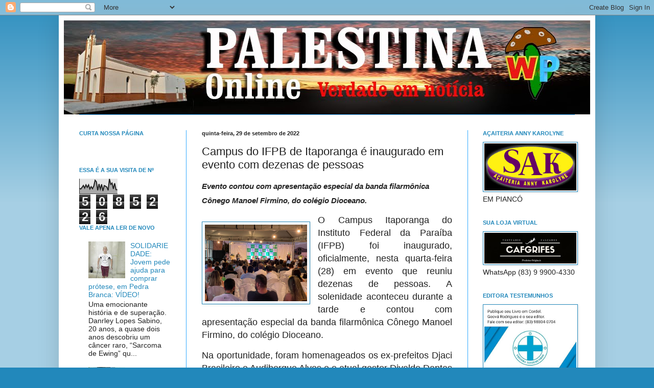

--- FILE ---
content_type: text/html; charset=UTF-8
request_url: http://www.palestinaonline.com/b/stats?style=BLACK_TRANSPARENT&timeRange=ALL_TIME&token=APq4FmAJqozTDQuBvkaS-8AQHxDSDd5CBC9a7TdY9rv1mK3ufocxjjZ-qH_1o-USGXpzg68tI_WC9tQAr7DOh9y4ZhrBg1ARVw
body_size: 266
content:
{"total":5085226,"sparklineOptions":{"backgroundColor":{"fillOpacity":0.1,"fill":"#000000"},"series":[{"areaOpacity":0.3,"color":"#202020"}]},"sparklineData":[[0,36],[1,32],[2,43],[3,56],[4,38],[5,60],[6,43],[7,60],[8,32],[9,48],[10,34],[11,52],[12,91],[13,81],[14,23],[15,66],[16,31],[17,64],[18,19],[19,55],[20,51],[21,45],[22,23],[23,100],[24,63],[25,72],[26,33],[27,71],[28,28],[29,27]],"nextTickMs":163636}

--- FILE ---
content_type: application/javascript
request_url: https://t.dtscout.com/pv/?_a=v&_h=palestinaonline.com&_ss=1ryraekv2j&_pv=1&_ls=0&_u1=1&_u3=1&_cc=us&_pl=d&_cbid=6jio&_cb=_dtspv.c
body_size: -284
content:
try{_dtspv.c({"b":"chrome@131"},'6jio');}catch(e){}

--- FILE ---
content_type: text/javascript;charset=UTF-8
request_url: http://whos.amung.us/pingjs/?k=zpqo9dqcm68a&t=PALESTINAONLINE%3A%20Campus%20do%20IFPB%20de%20Itaporanga%20%C3%A9%20inaugurado%20em%20evento%20com%20dezenas&c=u&x=http%3A%2F%2Fwww.palestinaonline.com%2F2022%2F09%2Fcampus-do-ifpb-de-itaporanga-e.html&y=&a=0&d=1.598&v=27&r=1124
body_size: 61
content:
WAU_r_u('1','zpqo9dqcm68a',0);